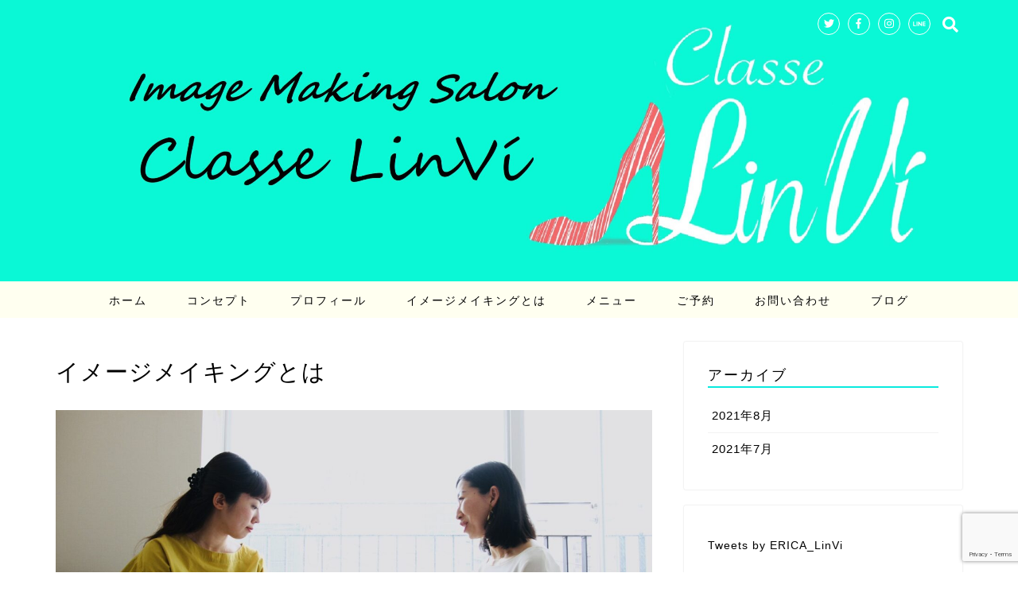

--- FILE ---
content_type: text/html; charset=utf-8
request_url: https://www.google.com/recaptcha/api2/anchor?ar=1&k=6Le4Ao0aAAAAAODvr-M872vZtkRBete96AHaBxts&co=aHR0cHM6Ly9jbGFzc2UtbGludmkuY29tOjQ0Mw..&hl=en&v=N67nZn4AqZkNcbeMu4prBgzg&size=invisible&anchor-ms=20000&execute-ms=30000&cb=7nzjzpranwo0
body_size: 48711
content:
<!DOCTYPE HTML><html dir="ltr" lang="en"><head><meta http-equiv="Content-Type" content="text/html; charset=UTF-8">
<meta http-equiv="X-UA-Compatible" content="IE=edge">
<title>reCAPTCHA</title>
<style type="text/css">
/* cyrillic-ext */
@font-face {
  font-family: 'Roboto';
  font-style: normal;
  font-weight: 400;
  font-stretch: 100%;
  src: url(//fonts.gstatic.com/s/roboto/v48/KFO7CnqEu92Fr1ME7kSn66aGLdTylUAMa3GUBHMdazTgWw.woff2) format('woff2');
  unicode-range: U+0460-052F, U+1C80-1C8A, U+20B4, U+2DE0-2DFF, U+A640-A69F, U+FE2E-FE2F;
}
/* cyrillic */
@font-face {
  font-family: 'Roboto';
  font-style: normal;
  font-weight: 400;
  font-stretch: 100%;
  src: url(//fonts.gstatic.com/s/roboto/v48/KFO7CnqEu92Fr1ME7kSn66aGLdTylUAMa3iUBHMdazTgWw.woff2) format('woff2');
  unicode-range: U+0301, U+0400-045F, U+0490-0491, U+04B0-04B1, U+2116;
}
/* greek-ext */
@font-face {
  font-family: 'Roboto';
  font-style: normal;
  font-weight: 400;
  font-stretch: 100%;
  src: url(//fonts.gstatic.com/s/roboto/v48/KFO7CnqEu92Fr1ME7kSn66aGLdTylUAMa3CUBHMdazTgWw.woff2) format('woff2');
  unicode-range: U+1F00-1FFF;
}
/* greek */
@font-face {
  font-family: 'Roboto';
  font-style: normal;
  font-weight: 400;
  font-stretch: 100%;
  src: url(//fonts.gstatic.com/s/roboto/v48/KFO7CnqEu92Fr1ME7kSn66aGLdTylUAMa3-UBHMdazTgWw.woff2) format('woff2');
  unicode-range: U+0370-0377, U+037A-037F, U+0384-038A, U+038C, U+038E-03A1, U+03A3-03FF;
}
/* math */
@font-face {
  font-family: 'Roboto';
  font-style: normal;
  font-weight: 400;
  font-stretch: 100%;
  src: url(//fonts.gstatic.com/s/roboto/v48/KFO7CnqEu92Fr1ME7kSn66aGLdTylUAMawCUBHMdazTgWw.woff2) format('woff2');
  unicode-range: U+0302-0303, U+0305, U+0307-0308, U+0310, U+0312, U+0315, U+031A, U+0326-0327, U+032C, U+032F-0330, U+0332-0333, U+0338, U+033A, U+0346, U+034D, U+0391-03A1, U+03A3-03A9, U+03B1-03C9, U+03D1, U+03D5-03D6, U+03F0-03F1, U+03F4-03F5, U+2016-2017, U+2034-2038, U+203C, U+2040, U+2043, U+2047, U+2050, U+2057, U+205F, U+2070-2071, U+2074-208E, U+2090-209C, U+20D0-20DC, U+20E1, U+20E5-20EF, U+2100-2112, U+2114-2115, U+2117-2121, U+2123-214F, U+2190, U+2192, U+2194-21AE, U+21B0-21E5, U+21F1-21F2, U+21F4-2211, U+2213-2214, U+2216-22FF, U+2308-230B, U+2310, U+2319, U+231C-2321, U+2336-237A, U+237C, U+2395, U+239B-23B7, U+23D0, U+23DC-23E1, U+2474-2475, U+25AF, U+25B3, U+25B7, U+25BD, U+25C1, U+25CA, U+25CC, U+25FB, U+266D-266F, U+27C0-27FF, U+2900-2AFF, U+2B0E-2B11, U+2B30-2B4C, U+2BFE, U+3030, U+FF5B, U+FF5D, U+1D400-1D7FF, U+1EE00-1EEFF;
}
/* symbols */
@font-face {
  font-family: 'Roboto';
  font-style: normal;
  font-weight: 400;
  font-stretch: 100%;
  src: url(//fonts.gstatic.com/s/roboto/v48/KFO7CnqEu92Fr1ME7kSn66aGLdTylUAMaxKUBHMdazTgWw.woff2) format('woff2');
  unicode-range: U+0001-000C, U+000E-001F, U+007F-009F, U+20DD-20E0, U+20E2-20E4, U+2150-218F, U+2190, U+2192, U+2194-2199, U+21AF, U+21E6-21F0, U+21F3, U+2218-2219, U+2299, U+22C4-22C6, U+2300-243F, U+2440-244A, U+2460-24FF, U+25A0-27BF, U+2800-28FF, U+2921-2922, U+2981, U+29BF, U+29EB, U+2B00-2BFF, U+4DC0-4DFF, U+FFF9-FFFB, U+10140-1018E, U+10190-1019C, U+101A0, U+101D0-101FD, U+102E0-102FB, U+10E60-10E7E, U+1D2C0-1D2D3, U+1D2E0-1D37F, U+1F000-1F0FF, U+1F100-1F1AD, U+1F1E6-1F1FF, U+1F30D-1F30F, U+1F315, U+1F31C, U+1F31E, U+1F320-1F32C, U+1F336, U+1F378, U+1F37D, U+1F382, U+1F393-1F39F, U+1F3A7-1F3A8, U+1F3AC-1F3AF, U+1F3C2, U+1F3C4-1F3C6, U+1F3CA-1F3CE, U+1F3D4-1F3E0, U+1F3ED, U+1F3F1-1F3F3, U+1F3F5-1F3F7, U+1F408, U+1F415, U+1F41F, U+1F426, U+1F43F, U+1F441-1F442, U+1F444, U+1F446-1F449, U+1F44C-1F44E, U+1F453, U+1F46A, U+1F47D, U+1F4A3, U+1F4B0, U+1F4B3, U+1F4B9, U+1F4BB, U+1F4BF, U+1F4C8-1F4CB, U+1F4D6, U+1F4DA, U+1F4DF, U+1F4E3-1F4E6, U+1F4EA-1F4ED, U+1F4F7, U+1F4F9-1F4FB, U+1F4FD-1F4FE, U+1F503, U+1F507-1F50B, U+1F50D, U+1F512-1F513, U+1F53E-1F54A, U+1F54F-1F5FA, U+1F610, U+1F650-1F67F, U+1F687, U+1F68D, U+1F691, U+1F694, U+1F698, U+1F6AD, U+1F6B2, U+1F6B9-1F6BA, U+1F6BC, U+1F6C6-1F6CF, U+1F6D3-1F6D7, U+1F6E0-1F6EA, U+1F6F0-1F6F3, U+1F6F7-1F6FC, U+1F700-1F7FF, U+1F800-1F80B, U+1F810-1F847, U+1F850-1F859, U+1F860-1F887, U+1F890-1F8AD, U+1F8B0-1F8BB, U+1F8C0-1F8C1, U+1F900-1F90B, U+1F93B, U+1F946, U+1F984, U+1F996, U+1F9E9, U+1FA00-1FA6F, U+1FA70-1FA7C, U+1FA80-1FA89, U+1FA8F-1FAC6, U+1FACE-1FADC, U+1FADF-1FAE9, U+1FAF0-1FAF8, U+1FB00-1FBFF;
}
/* vietnamese */
@font-face {
  font-family: 'Roboto';
  font-style: normal;
  font-weight: 400;
  font-stretch: 100%;
  src: url(//fonts.gstatic.com/s/roboto/v48/KFO7CnqEu92Fr1ME7kSn66aGLdTylUAMa3OUBHMdazTgWw.woff2) format('woff2');
  unicode-range: U+0102-0103, U+0110-0111, U+0128-0129, U+0168-0169, U+01A0-01A1, U+01AF-01B0, U+0300-0301, U+0303-0304, U+0308-0309, U+0323, U+0329, U+1EA0-1EF9, U+20AB;
}
/* latin-ext */
@font-face {
  font-family: 'Roboto';
  font-style: normal;
  font-weight: 400;
  font-stretch: 100%;
  src: url(//fonts.gstatic.com/s/roboto/v48/KFO7CnqEu92Fr1ME7kSn66aGLdTylUAMa3KUBHMdazTgWw.woff2) format('woff2');
  unicode-range: U+0100-02BA, U+02BD-02C5, U+02C7-02CC, U+02CE-02D7, U+02DD-02FF, U+0304, U+0308, U+0329, U+1D00-1DBF, U+1E00-1E9F, U+1EF2-1EFF, U+2020, U+20A0-20AB, U+20AD-20C0, U+2113, U+2C60-2C7F, U+A720-A7FF;
}
/* latin */
@font-face {
  font-family: 'Roboto';
  font-style: normal;
  font-weight: 400;
  font-stretch: 100%;
  src: url(//fonts.gstatic.com/s/roboto/v48/KFO7CnqEu92Fr1ME7kSn66aGLdTylUAMa3yUBHMdazQ.woff2) format('woff2');
  unicode-range: U+0000-00FF, U+0131, U+0152-0153, U+02BB-02BC, U+02C6, U+02DA, U+02DC, U+0304, U+0308, U+0329, U+2000-206F, U+20AC, U+2122, U+2191, U+2193, U+2212, U+2215, U+FEFF, U+FFFD;
}
/* cyrillic-ext */
@font-face {
  font-family: 'Roboto';
  font-style: normal;
  font-weight: 500;
  font-stretch: 100%;
  src: url(//fonts.gstatic.com/s/roboto/v48/KFO7CnqEu92Fr1ME7kSn66aGLdTylUAMa3GUBHMdazTgWw.woff2) format('woff2');
  unicode-range: U+0460-052F, U+1C80-1C8A, U+20B4, U+2DE0-2DFF, U+A640-A69F, U+FE2E-FE2F;
}
/* cyrillic */
@font-face {
  font-family: 'Roboto';
  font-style: normal;
  font-weight: 500;
  font-stretch: 100%;
  src: url(//fonts.gstatic.com/s/roboto/v48/KFO7CnqEu92Fr1ME7kSn66aGLdTylUAMa3iUBHMdazTgWw.woff2) format('woff2');
  unicode-range: U+0301, U+0400-045F, U+0490-0491, U+04B0-04B1, U+2116;
}
/* greek-ext */
@font-face {
  font-family: 'Roboto';
  font-style: normal;
  font-weight: 500;
  font-stretch: 100%;
  src: url(//fonts.gstatic.com/s/roboto/v48/KFO7CnqEu92Fr1ME7kSn66aGLdTylUAMa3CUBHMdazTgWw.woff2) format('woff2');
  unicode-range: U+1F00-1FFF;
}
/* greek */
@font-face {
  font-family: 'Roboto';
  font-style: normal;
  font-weight: 500;
  font-stretch: 100%;
  src: url(//fonts.gstatic.com/s/roboto/v48/KFO7CnqEu92Fr1ME7kSn66aGLdTylUAMa3-UBHMdazTgWw.woff2) format('woff2');
  unicode-range: U+0370-0377, U+037A-037F, U+0384-038A, U+038C, U+038E-03A1, U+03A3-03FF;
}
/* math */
@font-face {
  font-family: 'Roboto';
  font-style: normal;
  font-weight: 500;
  font-stretch: 100%;
  src: url(//fonts.gstatic.com/s/roboto/v48/KFO7CnqEu92Fr1ME7kSn66aGLdTylUAMawCUBHMdazTgWw.woff2) format('woff2');
  unicode-range: U+0302-0303, U+0305, U+0307-0308, U+0310, U+0312, U+0315, U+031A, U+0326-0327, U+032C, U+032F-0330, U+0332-0333, U+0338, U+033A, U+0346, U+034D, U+0391-03A1, U+03A3-03A9, U+03B1-03C9, U+03D1, U+03D5-03D6, U+03F0-03F1, U+03F4-03F5, U+2016-2017, U+2034-2038, U+203C, U+2040, U+2043, U+2047, U+2050, U+2057, U+205F, U+2070-2071, U+2074-208E, U+2090-209C, U+20D0-20DC, U+20E1, U+20E5-20EF, U+2100-2112, U+2114-2115, U+2117-2121, U+2123-214F, U+2190, U+2192, U+2194-21AE, U+21B0-21E5, U+21F1-21F2, U+21F4-2211, U+2213-2214, U+2216-22FF, U+2308-230B, U+2310, U+2319, U+231C-2321, U+2336-237A, U+237C, U+2395, U+239B-23B7, U+23D0, U+23DC-23E1, U+2474-2475, U+25AF, U+25B3, U+25B7, U+25BD, U+25C1, U+25CA, U+25CC, U+25FB, U+266D-266F, U+27C0-27FF, U+2900-2AFF, U+2B0E-2B11, U+2B30-2B4C, U+2BFE, U+3030, U+FF5B, U+FF5D, U+1D400-1D7FF, U+1EE00-1EEFF;
}
/* symbols */
@font-face {
  font-family: 'Roboto';
  font-style: normal;
  font-weight: 500;
  font-stretch: 100%;
  src: url(//fonts.gstatic.com/s/roboto/v48/KFO7CnqEu92Fr1ME7kSn66aGLdTylUAMaxKUBHMdazTgWw.woff2) format('woff2');
  unicode-range: U+0001-000C, U+000E-001F, U+007F-009F, U+20DD-20E0, U+20E2-20E4, U+2150-218F, U+2190, U+2192, U+2194-2199, U+21AF, U+21E6-21F0, U+21F3, U+2218-2219, U+2299, U+22C4-22C6, U+2300-243F, U+2440-244A, U+2460-24FF, U+25A0-27BF, U+2800-28FF, U+2921-2922, U+2981, U+29BF, U+29EB, U+2B00-2BFF, U+4DC0-4DFF, U+FFF9-FFFB, U+10140-1018E, U+10190-1019C, U+101A0, U+101D0-101FD, U+102E0-102FB, U+10E60-10E7E, U+1D2C0-1D2D3, U+1D2E0-1D37F, U+1F000-1F0FF, U+1F100-1F1AD, U+1F1E6-1F1FF, U+1F30D-1F30F, U+1F315, U+1F31C, U+1F31E, U+1F320-1F32C, U+1F336, U+1F378, U+1F37D, U+1F382, U+1F393-1F39F, U+1F3A7-1F3A8, U+1F3AC-1F3AF, U+1F3C2, U+1F3C4-1F3C6, U+1F3CA-1F3CE, U+1F3D4-1F3E0, U+1F3ED, U+1F3F1-1F3F3, U+1F3F5-1F3F7, U+1F408, U+1F415, U+1F41F, U+1F426, U+1F43F, U+1F441-1F442, U+1F444, U+1F446-1F449, U+1F44C-1F44E, U+1F453, U+1F46A, U+1F47D, U+1F4A3, U+1F4B0, U+1F4B3, U+1F4B9, U+1F4BB, U+1F4BF, U+1F4C8-1F4CB, U+1F4D6, U+1F4DA, U+1F4DF, U+1F4E3-1F4E6, U+1F4EA-1F4ED, U+1F4F7, U+1F4F9-1F4FB, U+1F4FD-1F4FE, U+1F503, U+1F507-1F50B, U+1F50D, U+1F512-1F513, U+1F53E-1F54A, U+1F54F-1F5FA, U+1F610, U+1F650-1F67F, U+1F687, U+1F68D, U+1F691, U+1F694, U+1F698, U+1F6AD, U+1F6B2, U+1F6B9-1F6BA, U+1F6BC, U+1F6C6-1F6CF, U+1F6D3-1F6D7, U+1F6E0-1F6EA, U+1F6F0-1F6F3, U+1F6F7-1F6FC, U+1F700-1F7FF, U+1F800-1F80B, U+1F810-1F847, U+1F850-1F859, U+1F860-1F887, U+1F890-1F8AD, U+1F8B0-1F8BB, U+1F8C0-1F8C1, U+1F900-1F90B, U+1F93B, U+1F946, U+1F984, U+1F996, U+1F9E9, U+1FA00-1FA6F, U+1FA70-1FA7C, U+1FA80-1FA89, U+1FA8F-1FAC6, U+1FACE-1FADC, U+1FADF-1FAE9, U+1FAF0-1FAF8, U+1FB00-1FBFF;
}
/* vietnamese */
@font-face {
  font-family: 'Roboto';
  font-style: normal;
  font-weight: 500;
  font-stretch: 100%;
  src: url(//fonts.gstatic.com/s/roboto/v48/KFO7CnqEu92Fr1ME7kSn66aGLdTylUAMa3OUBHMdazTgWw.woff2) format('woff2');
  unicode-range: U+0102-0103, U+0110-0111, U+0128-0129, U+0168-0169, U+01A0-01A1, U+01AF-01B0, U+0300-0301, U+0303-0304, U+0308-0309, U+0323, U+0329, U+1EA0-1EF9, U+20AB;
}
/* latin-ext */
@font-face {
  font-family: 'Roboto';
  font-style: normal;
  font-weight: 500;
  font-stretch: 100%;
  src: url(//fonts.gstatic.com/s/roboto/v48/KFO7CnqEu92Fr1ME7kSn66aGLdTylUAMa3KUBHMdazTgWw.woff2) format('woff2');
  unicode-range: U+0100-02BA, U+02BD-02C5, U+02C7-02CC, U+02CE-02D7, U+02DD-02FF, U+0304, U+0308, U+0329, U+1D00-1DBF, U+1E00-1E9F, U+1EF2-1EFF, U+2020, U+20A0-20AB, U+20AD-20C0, U+2113, U+2C60-2C7F, U+A720-A7FF;
}
/* latin */
@font-face {
  font-family: 'Roboto';
  font-style: normal;
  font-weight: 500;
  font-stretch: 100%;
  src: url(//fonts.gstatic.com/s/roboto/v48/KFO7CnqEu92Fr1ME7kSn66aGLdTylUAMa3yUBHMdazQ.woff2) format('woff2');
  unicode-range: U+0000-00FF, U+0131, U+0152-0153, U+02BB-02BC, U+02C6, U+02DA, U+02DC, U+0304, U+0308, U+0329, U+2000-206F, U+20AC, U+2122, U+2191, U+2193, U+2212, U+2215, U+FEFF, U+FFFD;
}
/* cyrillic-ext */
@font-face {
  font-family: 'Roboto';
  font-style: normal;
  font-weight: 900;
  font-stretch: 100%;
  src: url(//fonts.gstatic.com/s/roboto/v48/KFO7CnqEu92Fr1ME7kSn66aGLdTylUAMa3GUBHMdazTgWw.woff2) format('woff2');
  unicode-range: U+0460-052F, U+1C80-1C8A, U+20B4, U+2DE0-2DFF, U+A640-A69F, U+FE2E-FE2F;
}
/* cyrillic */
@font-face {
  font-family: 'Roboto';
  font-style: normal;
  font-weight: 900;
  font-stretch: 100%;
  src: url(//fonts.gstatic.com/s/roboto/v48/KFO7CnqEu92Fr1ME7kSn66aGLdTylUAMa3iUBHMdazTgWw.woff2) format('woff2');
  unicode-range: U+0301, U+0400-045F, U+0490-0491, U+04B0-04B1, U+2116;
}
/* greek-ext */
@font-face {
  font-family: 'Roboto';
  font-style: normal;
  font-weight: 900;
  font-stretch: 100%;
  src: url(//fonts.gstatic.com/s/roboto/v48/KFO7CnqEu92Fr1ME7kSn66aGLdTylUAMa3CUBHMdazTgWw.woff2) format('woff2');
  unicode-range: U+1F00-1FFF;
}
/* greek */
@font-face {
  font-family: 'Roboto';
  font-style: normal;
  font-weight: 900;
  font-stretch: 100%;
  src: url(//fonts.gstatic.com/s/roboto/v48/KFO7CnqEu92Fr1ME7kSn66aGLdTylUAMa3-UBHMdazTgWw.woff2) format('woff2');
  unicode-range: U+0370-0377, U+037A-037F, U+0384-038A, U+038C, U+038E-03A1, U+03A3-03FF;
}
/* math */
@font-face {
  font-family: 'Roboto';
  font-style: normal;
  font-weight: 900;
  font-stretch: 100%;
  src: url(//fonts.gstatic.com/s/roboto/v48/KFO7CnqEu92Fr1ME7kSn66aGLdTylUAMawCUBHMdazTgWw.woff2) format('woff2');
  unicode-range: U+0302-0303, U+0305, U+0307-0308, U+0310, U+0312, U+0315, U+031A, U+0326-0327, U+032C, U+032F-0330, U+0332-0333, U+0338, U+033A, U+0346, U+034D, U+0391-03A1, U+03A3-03A9, U+03B1-03C9, U+03D1, U+03D5-03D6, U+03F0-03F1, U+03F4-03F5, U+2016-2017, U+2034-2038, U+203C, U+2040, U+2043, U+2047, U+2050, U+2057, U+205F, U+2070-2071, U+2074-208E, U+2090-209C, U+20D0-20DC, U+20E1, U+20E5-20EF, U+2100-2112, U+2114-2115, U+2117-2121, U+2123-214F, U+2190, U+2192, U+2194-21AE, U+21B0-21E5, U+21F1-21F2, U+21F4-2211, U+2213-2214, U+2216-22FF, U+2308-230B, U+2310, U+2319, U+231C-2321, U+2336-237A, U+237C, U+2395, U+239B-23B7, U+23D0, U+23DC-23E1, U+2474-2475, U+25AF, U+25B3, U+25B7, U+25BD, U+25C1, U+25CA, U+25CC, U+25FB, U+266D-266F, U+27C0-27FF, U+2900-2AFF, U+2B0E-2B11, U+2B30-2B4C, U+2BFE, U+3030, U+FF5B, U+FF5D, U+1D400-1D7FF, U+1EE00-1EEFF;
}
/* symbols */
@font-face {
  font-family: 'Roboto';
  font-style: normal;
  font-weight: 900;
  font-stretch: 100%;
  src: url(//fonts.gstatic.com/s/roboto/v48/KFO7CnqEu92Fr1ME7kSn66aGLdTylUAMaxKUBHMdazTgWw.woff2) format('woff2');
  unicode-range: U+0001-000C, U+000E-001F, U+007F-009F, U+20DD-20E0, U+20E2-20E4, U+2150-218F, U+2190, U+2192, U+2194-2199, U+21AF, U+21E6-21F0, U+21F3, U+2218-2219, U+2299, U+22C4-22C6, U+2300-243F, U+2440-244A, U+2460-24FF, U+25A0-27BF, U+2800-28FF, U+2921-2922, U+2981, U+29BF, U+29EB, U+2B00-2BFF, U+4DC0-4DFF, U+FFF9-FFFB, U+10140-1018E, U+10190-1019C, U+101A0, U+101D0-101FD, U+102E0-102FB, U+10E60-10E7E, U+1D2C0-1D2D3, U+1D2E0-1D37F, U+1F000-1F0FF, U+1F100-1F1AD, U+1F1E6-1F1FF, U+1F30D-1F30F, U+1F315, U+1F31C, U+1F31E, U+1F320-1F32C, U+1F336, U+1F378, U+1F37D, U+1F382, U+1F393-1F39F, U+1F3A7-1F3A8, U+1F3AC-1F3AF, U+1F3C2, U+1F3C4-1F3C6, U+1F3CA-1F3CE, U+1F3D4-1F3E0, U+1F3ED, U+1F3F1-1F3F3, U+1F3F5-1F3F7, U+1F408, U+1F415, U+1F41F, U+1F426, U+1F43F, U+1F441-1F442, U+1F444, U+1F446-1F449, U+1F44C-1F44E, U+1F453, U+1F46A, U+1F47D, U+1F4A3, U+1F4B0, U+1F4B3, U+1F4B9, U+1F4BB, U+1F4BF, U+1F4C8-1F4CB, U+1F4D6, U+1F4DA, U+1F4DF, U+1F4E3-1F4E6, U+1F4EA-1F4ED, U+1F4F7, U+1F4F9-1F4FB, U+1F4FD-1F4FE, U+1F503, U+1F507-1F50B, U+1F50D, U+1F512-1F513, U+1F53E-1F54A, U+1F54F-1F5FA, U+1F610, U+1F650-1F67F, U+1F687, U+1F68D, U+1F691, U+1F694, U+1F698, U+1F6AD, U+1F6B2, U+1F6B9-1F6BA, U+1F6BC, U+1F6C6-1F6CF, U+1F6D3-1F6D7, U+1F6E0-1F6EA, U+1F6F0-1F6F3, U+1F6F7-1F6FC, U+1F700-1F7FF, U+1F800-1F80B, U+1F810-1F847, U+1F850-1F859, U+1F860-1F887, U+1F890-1F8AD, U+1F8B0-1F8BB, U+1F8C0-1F8C1, U+1F900-1F90B, U+1F93B, U+1F946, U+1F984, U+1F996, U+1F9E9, U+1FA00-1FA6F, U+1FA70-1FA7C, U+1FA80-1FA89, U+1FA8F-1FAC6, U+1FACE-1FADC, U+1FADF-1FAE9, U+1FAF0-1FAF8, U+1FB00-1FBFF;
}
/* vietnamese */
@font-face {
  font-family: 'Roboto';
  font-style: normal;
  font-weight: 900;
  font-stretch: 100%;
  src: url(//fonts.gstatic.com/s/roboto/v48/KFO7CnqEu92Fr1ME7kSn66aGLdTylUAMa3OUBHMdazTgWw.woff2) format('woff2');
  unicode-range: U+0102-0103, U+0110-0111, U+0128-0129, U+0168-0169, U+01A0-01A1, U+01AF-01B0, U+0300-0301, U+0303-0304, U+0308-0309, U+0323, U+0329, U+1EA0-1EF9, U+20AB;
}
/* latin-ext */
@font-face {
  font-family: 'Roboto';
  font-style: normal;
  font-weight: 900;
  font-stretch: 100%;
  src: url(//fonts.gstatic.com/s/roboto/v48/KFO7CnqEu92Fr1ME7kSn66aGLdTylUAMa3KUBHMdazTgWw.woff2) format('woff2');
  unicode-range: U+0100-02BA, U+02BD-02C5, U+02C7-02CC, U+02CE-02D7, U+02DD-02FF, U+0304, U+0308, U+0329, U+1D00-1DBF, U+1E00-1E9F, U+1EF2-1EFF, U+2020, U+20A0-20AB, U+20AD-20C0, U+2113, U+2C60-2C7F, U+A720-A7FF;
}
/* latin */
@font-face {
  font-family: 'Roboto';
  font-style: normal;
  font-weight: 900;
  font-stretch: 100%;
  src: url(//fonts.gstatic.com/s/roboto/v48/KFO7CnqEu92Fr1ME7kSn66aGLdTylUAMa3yUBHMdazQ.woff2) format('woff2');
  unicode-range: U+0000-00FF, U+0131, U+0152-0153, U+02BB-02BC, U+02C6, U+02DA, U+02DC, U+0304, U+0308, U+0329, U+2000-206F, U+20AC, U+2122, U+2191, U+2193, U+2212, U+2215, U+FEFF, U+FFFD;
}

</style>
<link rel="stylesheet" type="text/css" href="https://www.gstatic.com/recaptcha/releases/N67nZn4AqZkNcbeMu4prBgzg/styles__ltr.css">
<script nonce="BFuB69tcCJhuBE4Qn5Dy3Q" type="text/javascript">window['__recaptcha_api'] = 'https://www.google.com/recaptcha/api2/';</script>
<script type="text/javascript" src="https://www.gstatic.com/recaptcha/releases/N67nZn4AqZkNcbeMu4prBgzg/recaptcha__en.js" nonce="BFuB69tcCJhuBE4Qn5Dy3Q">
      
    </script></head>
<body><div id="rc-anchor-alert" class="rc-anchor-alert"></div>
<input type="hidden" id="recaptcha-token" value="[base64]">
<script type="text/javascript" nonce="BFuB69tcCJhuBE4Qn5Dy3Q">
      recaptcha.anchor.Main.init("[\x22ainput\x22,[\x22bgdata\x22,\x22\x22,\[base64]/[base64]/[base64]/ZyhXLGgpOnEoW04sMjEsbF0sVywwKSxoKSxmYWxzZSxmYWxzZSl9Y2F0Y2goayl7RygzNTgsVyk/[base64]/[base64]/[base64]/[base64]/[base64]/[base64]/[base64]/bmV3IEJbT10oRFswXSk6dz09Mj9uZXcgQltPXShEWzBdLERbMV0pOnc9PTM/bmV3IEJbT10oRFswXSxEWzFdLERbMl0pOnc9PTQ/[base64]/[base64]/[base64]/[base64]/[base64]\\u003d\x22,\[base64]\\u003d\x22,\[base64]/DmcK0w5g/DzXDmcOvQ2tNN8KowrfCsMK3w4rDp8OswpXDscO4w4HChV5Ib8Kpwpk+UTwFw4fDpB7DrcORw63DosOrRcOgwrzCvMKewoHCjQ5rwrk3f8O1wpNmwqJ8w4jDrMOxJ2HCkVrClxBIwpQpO8ORwpvDhMKEY8Orw7DCusKAw75zADXDgMKEwr/CqMOdbmHDuFNUwpjDviMow6/Cln/ChmNHcH1tQMOeAHN6VHXDiX7Cv8OdwoTClcOWB0/Ci0HCtBMiXyXCjMOMw7lRw7tBwr54wpRqYCvCmmbDnsOhY8ONKcKNeyApwrvCmmkHw7nCumrCrsOzdcO4bT/CtMOBwr7DncKmw4oBw7TCpsOSwrHCjEh/wrh+HWrDg8Kdw5rCr8KQRiMYNxw2wqkpXcKNwpNMB8OpwqrDocODwrzDmMKjw6FJw67DtsOyw7RxwrtSwp7CkwA0R8K/[base64]/[base64]/Dk8KYwozDu8Ovw4jDt8OTQsOJw4DCjMKIFcOpw4fDhsKowoDDhUQ8KMOAwqHDkcOywpkEFxBeRcO5w7jDvkFcw6t5w5HDmGhAwonDgXzCqMKOw5HDqsOrw4zCvcK4e8OgDcKPBsOHw5BrwrtWw6lcwqrCn8O3w5gtQsK0H0fCkBLCqy3DgsKrwq/[base64]/ChjIHEcOtIWTDqMK/IVbDuWlNVXfDmAPDtV3DvsK1wqJ5wpZ9bSvDmj0GwofCk8KYw6ZzQ8K0eAvCpjPDmsKjw5IfdsOvw49xWMOOwp7CvMKsw6jDk8Kywp53w7MoWcO0wpgPwqDCrjNHGsOkw5jClCQnw63ChsOePTRFw7xjwoPCvsKpwrc8GsKowrg6wp/DssKUIMKZBMOXw7IlHwXCpcOzwox/DRrCnG3CoyRNw4LCpBNow5HCq8OsLcOYFTwDwoLDmMKtOHnDpsKgODnDlkjDoBLDiSMufMKPPMKRWMO5w6t/[base64]/[base64]/CoMKxFgbCigM/[base64]/CisObUgDCoSzDl1woOMOcwo/DnMO1w6BDw54Rw7w0ccO9VsKWZcKLwqMKJ8K5wrYREQfCu8KbSMK5wrLCkcOgEcKPBAHChFxGw6pGSyPCrnc/KcKCwr3CvFDDih0hNsOnfDvCsCrCg8K3W8O6woTChWAnJsOBAMKLwpoiwojDvHzDhxoiw5bDocKYfsO2BMKrw7RUw4AOWsO7HyQGw784SjTDhsKowq8NEcKuw4zDgXkacMO4wrjDpsO9w5bDr34/bsKxJ8KHwoM8ElI/w4Mbw77DpMKkwq5ICj3DniXDpsK9wpBzwrhhwo/[base64]/w7hZw6IRWQPCtMKbwpctRmfDuxXDlFkkPMKuw7XDsyxtw4HCpsO1PF8Xw4TChMO7U0jCg28Kw6FvdMKOesK4w4/Dmn3DtsKkwqLCv8Kvwr8vaMKVwrvDqycUw5/CkMORZDDDgA4bI3/CikLDucOqw41GFz/DhmDDvsO5wqA4wqHCj17Dszpewo3CqAfDhsKRRHB7AEXDh2TDgMO4wrHDsMK1S2nDtnzDhMO/FsOmw5vCrA1pw4wdJcKtTglxesOBw5g4wo3DkGFZWMKYDg8Lw4rDsMK/w5vDusKkwoLCuMO0w7ArTcK7woxywrfCnsKIH0cuw5DDnMKGwqLCpcK9XsKaw6oXMV9nw4NJwolRIUkjw4kMOsKnwqonIRvCoSF/WHnChMKBw7nDgMOswp5CAELCti3DrGDDv8KZBHLCu0TCncO5w4xAwq/[base64]/CpsOVAsKRW1MKBjXDocK3WmBIR3w/JsKWcnfDvsOqd8KPEsOAw6PDm8O+LGHCjmhmwqzDl8O1wq7DkMOqQVfCqgLDr8OJw4YEQzTCkcOWw5bCiMKCJMKqw7w7MlzCumBpKTTDicKTTizCvUPDsFQHwrN/fGTCrkwIwofDrVY3woLCpsOXw6LCqD/DmMK0w6lKwqzDlMOhw68uw41Nw4zDiRXCnMOiYUsQCcKnEhJGEMO/wrfCqcOww4vCq8K1w4XCv8KBX1bDucOGwrrCocOxPn0cw5h5Ey1eOsOkIcOBScKpw6p9w5NeMQslw6rDnkh3wogiw4/Cvhw1wqjCnsOnwoXCmzlLUnhnfg7Cs8ONSCIywptaccOvw4JLcMOwNMKGw4zCoDnDs8OxwrvDsiBSwoTDoTTCqcK7eMKjw5jCigw6wp9iBsOmw7pKGRTCvEVbXsKSwpbDtcOxw6PCph9Rwoc8KwvCuSzCqy7DusO6ZSMdw6bDlMK+w4PDtcKYwp/Ci8O6XE/CusKUwoLCqFYXw6bCk3/[base64]/CtMKjaVZwDRrDr8Ocw7TDjgwkTcK5wqfCjxENKUvCtBbDkygOwrlSBsOFw7zCrsKTNgEJw73CrDvDkQZ6wpA6w4/CtGQ1bxkdw6DCp8K2M8OcPTrCiHTDtcKnwpnCqj1uYcKFQy7DogXCvcOzwolsaCzCtMOdQxYaRSTDgcOCw4ZLw6rDicO/w4TDrsOqwr/[base64]/Chjgdw6zCmsOIHQfDkxHDpMKGw4PCgF3DuFcaCsOJHH7CkCPCnsO2w4oPfMKHdwIORsK+w57Cry3DvMOCGcObw6vDgMK8woshfiLCrl/CoS8fw6NdwoDDpcKIw5jCkMKSw7jDpz5wbsKoW3c1YmrDgWEAwrnDq0zComLCu8O7w65Ow6AFLsK+UcOEXMKOw5xLZknDtMKEw4VTRsOUfzDCgsK4w6DDmMOEUzfDowMoVsKJw5/CpFzCp0nCpDXCmsKCN8O7w5p5PMO+RwADK8OSw7vDr8K1wqFpTCLCh8OHw5vChk3DqTbDpUI+EcOEbsObwqbCtMOmwprDrjHDmMK+RMOgLGvDpMOLwpdYHHvDsE/CtcOObBorw4h5w6IKwpFww67DpsOHZsOMwrDDp8O3W0lrwrInw7oTcsOVAXo7wpFQwpjCnsOOfCNHL8ODw6zCusOGwqrCizUnBsO0BMKAWhoJcGDCoQkywq7Ct8O9wrPDn8OBw4DDncOpwr0xwqjCsRwGwrt/DDoZGsKDw4/Ch3/[base64]/DncOzBDAXwpHDi0rDi8KMw6h7w7Q+C8KpFsKRQsKbOSHCjWvCkMO0ZHhAw6huw7lJwprDoXc8XhJuGsO1w7Idey/[base64]/[base64]/DssKvw7vCi8KMLsO0wrM3Ri0PTgjCrgjDgcO8N8KMLD/CjEJ/SsKrwqpYw5N7wprCnsOowqrCgMKAMMOrbgvCp8O9wpbCpwVGwo4qDMKDw7ZTUsOVNEvDqHrCrzcZIcKQW1LDhMK4wpPCoRXCpnnClcO0azJfwqrCsX/CoFbCimNwMMKlG8OvI3jCpMKkwrTCuMO5XQTCuTYRQcKSSMO4wopawq/CuMOmKcOgw7PCjw3CryPDikkWdsKOaC8kw7vCswxuYcOEwr/Cl1rDniMOwoNpwqczJWTChGjDn2/DjgjCiFzDrhjDrsO9w5Ejwrd/woXChE1bw75qwr/CrSbCrsKCw5HDm8OfVsOzwqBDDx5zwq3Cp8OYw5oHw4HCs8KIFCDDiybDlmXChMOWQsOFw4VLw7dFwr12w4Uew4sIw4vDlMKscMO8wpjDgsKjFMOuSMKhEsK9CsO8w63CpHMRw5AVwp0jwqLDn3vDunDCtyHDrlLDtQXCrx8ARmIBwqzCrQzDrcKADzQ/NQ3DtcKuSSLDpR7DgRHCvcOIw6bDn8K5FU7DjT8qwpE8w5ALwo5Gwr5Xb8KkIGF8JHzCpcKMw6lUw4QCJcOSwoxhw5/[base64]/CvcO/w5AJw5/[base64]/[base64]/CicO4w4/[base64]/DiHhcJsO1wrRmw5nDm0vDmGM8wqDDjcOHw5bCmMKew5RcBn9aT1nCgQlWSMOnfFnDh8OZQzhxacOvwqIYJwsVW8OSw6zDmjbDssK2SMOwUMO1YcKkw4Befz84exQxMC5SwqfDlWkGIANyw4lAw5Yrw4DDthlddWcTNU/DhMKkw6R8Dh0wFcKRwqXCuxrCrcOmEW3DpWIGEDdawo/CjA8Qwq0EaW/ChMO4wpnCoDLCugbDgQkow6rDoMK1w7ETw5BUSGTCo8KNw7PDsMOiacKWBsO9wq5Xw446USPDlcODwrHCtDEyWVTCqMOqecO0w7sRwo/CukkDMMOsIcOzTGvChFAgCHnDun/DisORwrtEQcKdWsKpw4FHFcKkAsO5w63CnV/CjsK3w4gpY8KvZQsyYMOJw6HCuMO9w7bCmFNww4pEwo/[base64]/DsMOjZsOcwrFJw4RWJ13CrMOuHR1sKDTDiVTDtsKnw4/ChsKnw4LCkMOqTMK1wobDoxbDoVLDh0gQwprCssK6XsKoUsOMP0lewqZzwqB5fRXDoUpGwp3ChnTDhH54w4XDs1jDtgVqwrvDriZcw4hVwq3Cvz7CrCoow7fCln0zNVZsWFzDhmIjPsO8D1DCjcOPGMOiwphZTsK7w5XCuMKDw4jCuE/[base64]/CnTvCkRrCkGfCkVjClzFTe8OkKHdNKcKCwo/DlTUGwrDCohTDm8OUCsO/awbCisKcwrzDpCPDmRkxw6HCrAINVkpNwqIKIsOYMMKCw4LCmU3CuGzCi8KzV8KBFAB1XRESw73DgcK6w67Dp2lORwbDt0I7SMOpeAMxUQfDk3rDpQsgwoowwq0Be8KPwpJLw5YiwplwVcOEUmtuKQ/CoHHCmjUoBS86XwXDk8K1w4wVw7PDiMOSwopBwqjCqcKybAB7woHCnwTCsXlZcMOSTMKswpvCh8ORw7bCiMO4X3zDmcO9fVXCviZAR2xzwo9Xwpo+w6XCp8KLwq7CpcKtwrpcYhjCrBoQw6/CjcOgRD10wppTw5tzwqXCpMKmw7bDosOSfDRQwqkMwqVAQgPCqcKnw6Akwqd9wpJVZQbDpsKvDygqJg7CrsKFPMOFwqjDgsO5KcK9w4AFIMK9w6Ywwr/CrMK6eGFPwoUDw4B4wqM2w4HDp8KCd8KGwpNaWT7CvnErw7gNVT8Awrchw5nDtsOhwqTDrcKFw78vwrByE1PDgMKuwo/CskTCtMO+YMKuw7TCnMKldcKwDcKueDrDoMO1YULDl8KjMMOtb0PCh8OiccOOw7B/WsKPw5vDtn1pwpk/fRE+wrjCs1DDqcO6w67DnsKLCVwsw6LCj8KYwo7CmE3Dpx9CwrguUMK6T8KPwrnCu8KZwp3DjHXDqsOmKcKtJ8KIw73Dr2VbTHB0XsK7c8KHHMOwwqTCjMOOw60fw65zw43CugkPwrbCr0TDjkvCu0DCpEccw7PDhsOQCcKbwpxcXxg/w4TCrcO6MHDDg29Rw5IDw6p/[base64]/[base64]/Dh1Q8Ck5ScSPCsxfCq1o2wroXEFvCowjCu21cH8OTw7/CnjPDvsOraU9qwr1PRmdjw4bDm8O/w5ohwpEpw65Pw6TDmQgUen7DlFIJQ8K4NcKYwrXDhxPCnATCpQsHcsK1wqBQUx/DicOpwpjCnnXCn8OUw7nCikE3RHvChADChsO0wo5ew5HCh0lDworDuGMbw47DpnAQMMOHdsKPDMOFwrBNw63Co8O0bULClBzDjzzDjETCrGzChzrCnQ/[base64]/w50+w5XDpMK4cwTCqMOka8OBXcKhU8OXVcK0EMOPw4PDkzoEwrdWQsKra8O7w6ICw6N0esKgX8KseMKsDMKIwr56K3PCr3PDicOPwp/DtMO1T8Kvw5fDu8Ktw4UkDMKdKcK8w6t/[base64]/CicO/[base64]/Dhk4CHmfDogfCvsKewr7CgsKnw78oXcO5HcODw7/[base64]/DqQwKw5rCq8Ohw5l5dMORfMOvwo0Pwp3CvTDDsMOIw5DDj8KPwpNWSsOKw6ZecMO/wo/DvMK0wopIWsK8wrAuwrjCuC3CuMK9wpxVSsKERyVswpHCu8O9X8KTPgRzVsOswo8YO8KcJ8Kpw7kZdB5NWcKmLMK9wr0gDsONX8K0w6taw4vCgw/DjMKcw7rCt1LDjsK1EW/CqMKQOMKKPMKkw5/DmR8vIsKJw4PChsOcK8Oiw7pXw7DClhA6w4wyR8KHwqfCksOZecObdUTCnlAcb2JjQTzCjUDCicKvPw4dwrvDsXVwwqDDt8KXw7XCo8OQCU3CpAjDlSXDmVdnOMOxEBZ6wozCkcO7DcOfO2wPTsKlw5gYw5rDo8OhTsKzUWbDnBTCvcK6AcOuJcK/wpwKw6LCujQkYsK9w4QLwptCwqJYwph0w5gLwrHDjcKOQmrDr2BiVw/CuEnCkD5tXD4mwrFww5vDgsKCw68cfsOtHnFSBsKWCMKcXMKMwr5Cwq4KGsOdCB5Kw5/[base64]/wozCs8OVFiowwrfDhjxTeVrCj8KbA8OhEcKvwr5zHMK6OcKVwpgJNXV0Hx1Owo/DomPCoHApJcOERTHDpsKzInbCjsK2acOuw4knO0DCgycodjvDhHVhwpN8wrfDuGsCw6YxCMKITnccEcKUw4oiwpR0axZCKMOVw4kTZMKQesOLWcOsfj3ClMOIw4NDwqvDt8Oxw63DkcOecjzDt8KWM8K6BMKCBFvDtCLDssOEw7/[base64]/DrCnCvjPDn202w7NDwo9hw7/CtH3DpCnCsMKnaWzCtCjDh8KcPMOfCCNWSDzDu3xtwpDCosK3w4zCqMOMwoLDnSfCrmTDrGDDrzjCkcKIBcKvw4kKwrhPKmoxw7XDlUMFw4pxNHI9wpFpBcK7T1fDvnYTw78ATMOidcKgwoFCw6nCusOaJcO/K8O0K0EYw4nDvsKde1N+XcK9wodrwq7DvTfCtlrCoMKmw5MJfghQQmwOw5Vow5R8wrV5w7hMbkQQNzfCngU1w5lrwo1XwqPCjMOnw4jCpiHCusKwEB/DlTbDmMKwwqVnwooJHwzChMKdOAR4aWRODXrDp29qwq3DocKJP8KeecK4RQABw7w+woPDhcOKwqhGPMOkwrh8Q8Ohw78UwpQODRcbw6HCkcKowpHCscK7WMOTw6kVwoXDhsO4wrV/wq4wwoTDi2A9QxnDqsKac8Kvwp5ZFcOYesOlPTjDnMKxaX8Wwq/[base64]/CmWltw6TDlMKGw71OBmAlMsOmLVLCs8KgwrXDtmFxJ8OJV33DuXBHwr7Cp8KaYUHCtFtzw7fCuCbCsStRIW/CiDYsG14sA8KRw7fDuBLDlMK3Wltbwrxrw57DpEMmMMOeCwbDhXYdw4PCqAoSHsO0woLCvQ5lLTPCucKhCxIvWC/ChkhowqR9w7I8XWFmw6t6EcOgfcK/IBccFntew43DpMKOcGjDuy01STbCg35sXMKRJsKXw5FPQGdqw5QLwpnCqwTChMKBwq1kTm/[base64]/[base64]/CmVjDsnVcNhXDmcKhw5QAw4jDuxvCl8OLdMOUJcKSwrfCssOlw7gjw4HCpCzCtMOvw7XCgW7CnsK7csOhFMO1fxjCrMOcYcKyPDJvwoJDwr/DuHTDicKcw4x2wqNMcV9rw73DisOAw6/Dg8O4wp/Dk8Kcw6s6woZuPMKAU8OTw7XCq8OkwqbCkMKJw5Q9w5jDnnRJf1J2A8OWw4pqw73DrSzCpVjDh8KEw43DoVDCqsKawp1owoDCgzPDtgRIw411JcO4QsK9RBTDj8O/woNPeMKbbkptZMK7w4lkw43CjgfDiMK5w5Y3d2Ytw5sdZmxKwr1kfcOnKn7Dj8KyNH/CnsKSScKMMADDpzzCqMO7w7DCksKVCX96w45Hwo1WIFhXAsOBEsOWwozCmsOjO0bDk8ORwoIMwqAvwox9wr3Ct8KfTMO9w6jDom3Dr0fClsK6JcKPMRgbw6DDtcKVw4zCiQlKw6DCpcKrw4gOEMOzOcOFJsODc1Ryb8Orw4DClFsOS8OtdmsWcCrCk2jDn8K0Bm4wwr/DjHZqw6FpOCvDn3tBwr/DmCrCu34/Yn9sw7PCgHp4ZsOew6wWwpjDhTgYw4fCpzItc8KJdsOMRcOSNMKANFzDhgd5w7vCoT3Dugtjf8K7w7Ynw4/Dk8KVccKPHVbDi8O5XsODUMK4w7DDt8KvNRYjc8O5wpDCon/CjVwpwp80ecKjwoPCscKxEgIGKsOYw6XDvmovXMKvw6zCilPDq8OXw71EZj9vw6HDljXCmMODw70AwqjDjcK4wovDoFhdc0bChMKJJMKuwpzCsMK9wo8vw4nCp8KSFWjDk8KxewDCgcKuUS7CsS/CqMO0XRrClxfDjcKIw4NRG8OTR8OeCsKCLUfDusOEacOIIsOHf8K/[base64]/[base64]/[base64]/Cs8O7wrATw4PDgC1pDEoXwoMVJcKKc8OkNMOZw7omYyPClibDl1DDmMKjEWvCu8KSwqfCrz84w6PCosOrG3fDgHhIH8KzRAPDu0QMDk1aB8O+B2doQw/Dq0XDrm/DkcKVw6XDu8Oaf8OYK1fDqsKjQmpRH8KVw7R1GV/DmXtBAMKew4/CicKmR8OTwp/CslDDkcOGw4I6wqfDiSvDtcO3w6ZewpcEwobDo8KZRMKSw5ZTwp/DinbDjCR7wo7Dt1zCujXDjsKGAMO6QMOYKkREwotiwoouwpTDmChROlU/wqoxd8Ksf1MswpnCl1gcAgfCusONV8OVwpYcw7DCucOxKMKBw6zCq8OJag/Ds8ORPMOmw4LCrXkIwr5pw5jDhMOuO18rwo/CvjMgw7vDpXDCiGw4F3HCo8KOw5XChzRRw7PDtMK8Anxow4DDgC0twrnCn1QBw7/[base64]/[base64]/XgnDrGMuwoBwwqPDsMKsbsKMEMKOPcOrwq/DjsO1woQlw50bw5LCuXfCmwA/QGVdw5QPw7nCnT15cFJtcz13w7Y+e2UOB8KCwo7DnhDCkDxWMsK9w4knw5EkwrjCucOJw5U+d3DDhMKIIW7Cv3kewq5wwqbDnMKOUcKxwrJPwojDshlvJ8OywpvDoEfDkUfDgsKmw7EQwq5+AAxgwr/CtsOnw5jCpC0pw47DucKrw7RhcBs2wrbDnzvDozhlw4vCjRrDuTRew6jDhALClDw8w4bCoW/DsMO8M8O1AsK5wqzDpx7CusOMesKKVH5WwrPDsG3CmsKYwrXDgMKhaMOiwpPDh1lFE8KRw6nDgsKeT8O5w5HCtcOJNcKVwqx2w5pEdRA3R8OXXMKTwp1owqccwrRua0lSe1LDphrCpsKOwrAqwrQFwozDtyJvZi7Dllorb8KVSl1nB8KuZMK5w7rCqMOBwr/[base64]/CgyvDhnfCg07ChMK9w4PDjG5yDjE9woPDqlFdwq9Tw6YuMsOWSxjDk8KxRcOqwrNOPsOdw7rDncKjVifDjMOaw4R6w5TCmMOVcywrDcK/wqvDpcKLwrs/JXVgFztPw7XCtMKJwojDhcKGWMOaE8Obw57DrcK/VHVrwq9+w7REC1dJw5XCjDjChkphKsOmw6JlFGwGwoDDpsK3RWnDm1EqRmAaRsK8P8Ksw77DoMK0w7ESBcKRwqzDpsOcw6k5D3IHf8KZw7M3V8KMDTLCk33DrE8OTsO5w4PDolMZdmwZwqbDhRs/wrHDmG88aHVdHcOnQDZ1w4XCtkfCrsKbesK6w7/[base64]/bsKjw5c2w5FYXGI2w55+w5kGIsOwF0/Ci2nCpCVNw4/DicK/wrnDn8O7w4fDuVrClz/DscOeecKxw4PDhcK/EcOgw4TCryRDw7EZEcKHw74OwpFRw5fCmsK1acO3wqUxwpxYQAHDpMOpwoHDrR0aw43DoMK1FsKKwoM8wofChlbDmMKCw6fCj8KUBB3DjC3DtsO4w6M5wqvDjMKcwq5Iw5c1MX/Dqm3Cj13CmcO8K8K3w6APHRfCrMOpwp1VPT/[base64]/DpMOMJsO0wqLCrFMewr3CmMOPw6ZWKAg1wpXDoMKgSQlgQ2LDv8ONwpPDhglxLMK6wrbDqcO7wq7CncKHPyXCqE3DmMOmP8Orw41jaBcEaBTDpUF0w6vDlG11T8OswpDCnMO1USE6wrcmwo/[base64]/dsOifHvCs8KLTMKPw6ECFQXDjjEpY2TDnsK0w4QLZsK1UQF5w6wWwpkow6pOw7fCjVDClcKlODUQNsODZsOcJcKaaWZOwqTDg24Sw4giZCvCk8KjwpU7X29Pw4l7wovCssOxfMK6LDNpTTnDhsOATcOCYsOba04EABPDisK1V8OMw7/Dsi3Dsl9MYXrDnBc/RWwaw6HDnWTDizLDi33CvMOsw5HDtMOvGsOiDcOlwop2Yy5fcsK0w7nCjcKSUMOTA1JGKMOxwqVpw43CsWREwrPCqMOLw74Tw6giw7vCkXXCnmTDuR/CtsK/ccOVTARjw5LDhGjDjUoiakDDnzrCt8K/w73DtMOZSjl6wprDqsKfV2HCrMKsw7kIw5loQcKHMMKPB8KSw5INR8OEw7Yrw6/DmnMOLgwyUsOpw6tMbcOcRWB/aAUAD8Kff8O7w7JAw4MOw5BNPcOTa8KsZsOpRVjCiyxAwpYYw5XCsMKWcBRWKsKywq41I1HDg1jCnwvCrBZBNT/CkiMHW8KhGsOzTUrDhcKYwqnChkrDo8K1wqdsWh4Mwodmw77DvGpTw4rCh0Ape2fDtcKvdmd1w5gKw6Jmw7TCjxAjwpfDkMK8PiEVBFNDw7oZwqTDiQA1FcOtUyIaw7zCvsOJeMO0OnjCpcO0B8KcwrnDkcOEETt/[base64]/ClMO0MmjCrcKWccK2a8OSwq/Ct8K6wpcpw4hXwoEEXsOEScKWwr/[base64]/CsUcGacORPkIWDkXDvQFbQHEGw6jCiMO7FCpTdDzCicOjwoEqXBEeQ1vCu8Ofwo3DisKyw5vCoFfDpsOkw6/[base64]/[base64]/RGvDuUtJwq11fsKjKMOUXispU8ORw4PCi3BFXsKvfsOta8Okw4Mxw4xVw5bCviUPwpE4w5DDp2XCqMKRESHDsF4/[base64]/CuMOLwp4uwpHDvnxhw45ww6M4wr96w43DhjjDlELDrsOwwqTDgzxKwr/Cu8OlI3Y8wqnDpTvDlC/Ds2TCr15swpMYw6w+w7IrNwVrFSIiLMO0IsO/wpsXwpPCk3QwDR0DwoTCssO2HMKEUBQFw7vCrsKNw6DChcOqwqMEwr/Dm8OxAMOnw67ChsKkNRQow7zDl2TCmHnDvmrClQ3DqVDCpVBYRH8Lw5N3woDCsRF/wqvDt8KrwqrCtMOEwqcGwrslGcOXwo9eK3x1w7hhZsOAwqZnw7YzBH5Vw6UJZxDDoMOlJXh1wqPDpHHDs8KSwpLDusOrwrHDncKAEMKJQcKPwqgWMRNJA3/CiMOMVMKIccKxJsO2woLDvRrCm3jCkFFSME9zEMK+ayvCt1HDjHnDscOgAcObA8OiwrQLdVDDscO6w4TDlMK2C8Kvw6R5w4nDhV/ChANfFX1+wq3DtcOIw73CnsKNwrc2w4VNGMKZBV/CvcK3w6c/woXCkWrDmVs9w4zDrE1EdsKbw6nCrEBLwpc6FsKWw7tRCjxzejlAQ8KLeVkSfMO5w5okd2h/w69vwqnCusKCZ8Ovw5LDixfDgcK9MMK+wqEZTMK3w4FJwrk/[base64]/CgRwbw6J+wqPDnyZhHsO9QxHDrMKhwod/fhxJbcOXwr5Sw5HCr8OzwoE3w5vDpRo7w7ZcF8OpRsOYwoRWw7TDu8KowoHCn3BqegbDgA8uOMOcw7bCvkAZMsK/MsK6wpjDnFZYMljDu8K/HXzCoh8nKMOiw6rDi8KHdBXDomPCvcKPFcOxJ2DDgsKYFMOLwpPCoThMwpvDvsKZYMKoPMKVwo7CondaSUXCjgvCrSldw50rw6/[base64]/ClsKiw5c8bQdUwrzDnyfCosK2THlOB1HClCzDlQwFTlJQw5PDhXNSVMOQQsO1BkfCjcOOw5rDrA7DkMOmUVHCgMKIwr1gw70ce2ZKTinCr8OsK8OhKkVbHcKgw4cSwqrCpTfDjQNgwqPClsO3XcOsP1/Ckyl2wpEBwrnDhsOXQlzDuXp3EsOUwq7DsMO4WMO+w7PCrkTDpxYzf8KKdi1Re8KRb8KUwp8aw40PwoXCg8KBw5LCpm4+w6DCpkolaMO3wqFpK8O8YhwHbcKVwoLDlcOIwo7CoHjCvcOtwqXDpQ/CuFvCqiDCjMKEBEnCuCrClRXCrUFbw7crwodWwq7CiyYJwoHDollJw73CphzCt3nDhwPCocKWwp8uw4DDpMOUJALCpinDmUZqUX7DiMOvw6vCp8K6MsKrw48VwqDDnSAjw5fCm3l9aMOVw57CqMKrR8KRw5g2w5/DlsOfeMOGwpbDpijDhMOzI0QdKVR2wpjDthTCgsKswptbw4LCj8O9w6PChcKzw4UHDwwbwqolwpJvVy8qXcKyBgvDgD0JR8O4wqcdwrd3wqPCmVvCu8KGGQLDmcKjwpg7w75uCsKrwrzCt3MuEsKwwooYd3HCkFV9w7vDnGDDhsKrJ8OTL8KPOcOBwqwWw5/CvMOiDMKAwpbCqMOJCCYVwpArw77DnsOXF8KqwoB7wr7ChsKIwr8GBm/DicKOJMO5PsOKN0Z7w6soRVlkw6nDksKDwos6QMO9BcKJIsKRwo/CpHLCsXggw77Cq8Ouw4LDqCbCg2cFwpUoXVbCiCxzdsOyw5dOwrrDqMKRezgDB8OKVsOawpfDn8K4w4rCocOuCz/Dn8OMG8OTw6rDqwnCkMKsAXp5woAJwqrDqMKjw6JwV8KxawjDt8K6w5LCjGLDjMOUVcOqwq9GIkEvAV1XNSRRwrPDm8K2U3ZSw7HCjxIFwpxzbsKkwpvDncKEw4bDr0A2ZHkWXj8MDkBHwr3Dh39aWsKDw6U7wqnDvTlACsOxBcKQAMK+wr/CtsKEaTp+DR7DnWF2a8OpFCDCtAIJw6vCtMOLd8Olw6XDlVDDp8OqwodNw7F4V8KswqfDi8Onw6pBw7DDtsKRwqXDhCTCuj/ClWTCgMKZw43CiRrCi8OswqjDkMKNF0sYw7JYw61PacKCYg/DjsO+JCvDssK0I0XCsSPDjMOpK8O1YFopwpTCmUQ6wqgtwrwfwq7Cly3DmsOsE8Kiw4VNdz0RG8OyZ8KpBkTCon9vw4s7Zj9Dw7/CsMKISgfCoWTCk8KPGUDDlsOYRDB+MMKyw5bCnDpzw4TDpsKpw5/[base64]/YsKUDjInFcOfw4PDnDPDrMOcwp1FPcKHJFAQYsOlwqjCvMONEcOPw58aUMOGw5MCYUfCkULDiMOMwpxEasKXw4QZORFZwpcfDMORGsOuw5knYsKvEDcOwojDv8KjwrFtw4DDo8K0A1HCk2vCqk8xFsKQw4ELwojCtHsSY0gVP0kMwoIqJm4WD8O/JUsyHmDChsKdLcKIwrjDvMONw4vDjCEBKMKgwrDDtD9gP8O5w7NfTnTCqEJYd1k4w5XDuMO1woXDsXXDsS5+LMKDWEwGw5/CsWBvw7HDsRLCryxLwr7CjnAKOyfCpngswozCl1TDjsKBw5sAFMOIw5NmPWHCujrDv2cEccKuw5ZtVsO3VksOKgolBE3CkzEZEMOqTsO8wqMTAFEmwosvwqTCsXFxGMOuXsOwZCrDrDIRTMO0w73CocONCcO/w4V5w5zDjSIxOkk8JcOUJwDCqsOkw5Q1KsOwwrxtVHY7w73DnsOqwqPCrcKiO8KHw7sEbcKrwrPDhCrCgcKBNsKfw4IOw7zDsiA/cwbDlsKdCnQwPcO0EmZEPA3Cu1jDj8O0w7XDkCcsECwxBATCkcOMQcKyRmo1woxRLcOMw6pIKMOJBMOiwrpRAmVVwpbDm8Oebi/[base64]/w6PCssO+wqQOIFnCswV7wolGCB8TJMKHTlpiLnDCimNZQBJ9Rno+fW4gGS/[base64]/CrsKewr0/wr4cw5LCuXPDqjvDtMK6M8OxA0rCgMOPLFnCk8OsCsOfw7VmwqFBdG4Aw5kjOh/Ct8K9w5TCvANJwrQGZ8KSOsOJbcKQwo0mC1Npw6TDnsK1GMKiw53CnMODbWt0YsKow5/[base64]/[base64]/[base64]/[base64]/w7B1LMOlc13DqMK2GUd3woErw4bDj0zCpVZNEA/Cg8K/DcKmwpYaUiZVNyYiTMKEw6ZpOMO3Y8KHfWFmwqvDvcOYwqAoCTnCqSvCpsOxLiRxXMK2DBjCgH3DqkxedBIuw53CuMK+wrrCvX/Dm8Oqwo4wDsKxw7vCp0HCm8KKMMK+w4AAPcKwwrvDvkzDlhrCjMKuwp7DnwfCvcKSQ8K7wrXCszNrOsKwwos8XMOgYGxxGMOnwqkbwqBmwr7CiXcOw4XDl2ZONGALAMOyGCgOSwfDtUIPdEpyKwotaj3DqC3DsBDCmzvCuMKwOzTDow/Di3V4w6HDnisMwrR1w6zDo2/DoX84TEHCiGkNwpbDpkHDusOUV2TDpGRqwp1QEV3Cu8Kew7Frw5vCjhQILBkxwqEXVMOfPXDCs8OOw55scsOaOMKxw5dEwp4KwrtOw4TCrcKvdifCiDDCuMOQcMKjw4c/[base64]/[base64]/wqvCiXM1wrQxw7HDlxXDmFlPw7rClhNjCGpFI1R9AMK0wqARwqAMU8OvwowvwoFGICbCnMKnw5Eaw7dSNsOYw5DDti0JwobDmHzDuSJSI3Y0w7kGG8O9X8Okw7ErwqwKE8Ovwq/Cn1nCom7CmsOVw5DClcOfXDzCnQTCsyphwqM6w4ZTKjslwq/CuMKAJ3QqIsOtw6p8EEd+wpJaHyrClmlWQ8O/wo4AwrgfAcOJa8K/ci4uw4rCvzlPByc3QMK4w4krf8OVw7TCnEIrwo/Co8Oww59vw7tiw5XCqMOqwoTDlMOhK3XCv8Kywqhcw7lzw7B9wokIJcKVd8OGw5QLw4M+PQ3CpF/CvMKyTsOHYwk1wo8aYcKncAvCqj4nRMOlA8K3dMOSUsOuw67Dp8Kaw6zDn8O5OsOTXcKXw77CpVZhw6rDlW7CtMOpQVHDml8ONcO9esOVwojCvnQDZsKtI8OEwppBU8KgVhoORi3CjEInwoHDpcK8w4g/woQDGF1iChnCp0nDtcKVwrt7XlRcw6vDrQvDkgNLMAhYaMO9w40XBQltW8OIwq3DjMKCU8O4w4ViAmdYDMO/w5knAMO7w5DDrcOVHMO/c3N1wrTDhCjDg8OfHHvCjsOtbTINw57DjW/DgFzDrWU3wo5Cwpwiw4E0wrzCgzrDp3DDiQp7wqEOw5AKw4zCncKawpPCn8OiOHrDv8OWaRYdw4lfwqE4wpRaw4xWP11kwpLDqcOHw7zDjsKGw4JyKVFywqQAZA7DpcKlwrbCk8Kxw78cw40bXE0OAHEvRF1IwpwUwpbCgMOAwoPCpw/DjMOow6PDgEtCw6ppw5VSw6nDmGDDq8KJw7jCsMOMwrzCpkcVEMK/cMK9w7tUX8KbwoXDicOBGsOATMOZworCi3gBw5tRw7jDv8KvE8OvGkHCuMOdw5Vlwq3Dg8Oiw73DhH4Ww53DhMO5w6oHwrDCmUpywrYtJMKWwrfClcK7Yx3DpsOOwrxbXsO9UcKjwpnClUTDvHsowo/DtCVJwqwnSMKewqUhSMK4M8O+XlBAw4t5T8OOUcKrLsK6fMKaSMKSZRBUwop9wpvDh8OgwpXCgcOkJ8OBTsKuYMK0wqLDnQtqTsOJIMK+BsKNwo8Ww6vDiWbChDYBwrxybXfDulhXUUfCo8KbwqUAwoIRF8K/ZcK0w4XCg8K5LWbCt8O/d8OXfCwbBsOrSiFaO8Oww6kTw7XCmhPDhTPDogBJP11TWMKDwqjCsMOnZnvCp8OxN8OiSsOkwpjCgEsLSSkDwqLDq8O8wp5xwrTDkEvCuw/DhUYXwpPCtWfDqh3ChV1Zw5QUIWxBwq7DgxDCrMOtw4HCnSHDs8OLEsOCBcK4w5EocWMNw4FXwrp4ZULDvFHCo1PDjHXCnjDCpMKTCMOLw44OwrrDjUfDh8Kew610woPDjsOXE1gXH8KaKsKYwrNewrc3w6BlMQ/CiULDtMO2Dl/DvMO2QhZAw4U0NcKvwrEXwo18IRVLw43CnT3DoSXDvsObG8OECGbDgxdtW8KHw6TDt8Ouwq7CpgxJJxzDiWHCl8O6w7/CkyPCij3CscOfQB7DsXLDiwTDlzDDvnnDosKcwqs1a8K/XHjCvm4qIz3CgcKKw6oFwrE2fMOcwoo8wrbCoMOBw4AFw6nDl8OGw4DCrWfDkTcGwqDDlA/CnB4AaURsVlI2wotEYcOQwrF7w4BxwoPDtRnDh2FBHQh6w53CosKFI0EMw5jDvcKxw6zDvMOFBxTCm8KBRG/Cgi/DunrDn8Ouw5PCkjB6wrwTZAtwN8K+PGHCklh7Ai7DjsKBw5DDpsKTf2jDtMO6wpcbO8OCw6nDm8Ovw6TCrMOpc8O/wpZ2w4gSwrXCp8KZwr/DpcK1wq7DmcKWwqXChEt7BwPCqMOWAsKPJEx1wq4nwrvDnsK1w4DDiC7CssKFwoHCiVoQdn1LEA/Cp1XDgMKFw4g9wq9CBcOXwoXCiMOtw7wsw71Xw48Zwq5Ywp9rEsOyKMKVCcKUfcOAw5hxPMOyTcOzwonCly7CtMO5DmvDq8OEw59+wqI7TxRZQ3bCm31JwpvDusOXY3dyw5XCgnDDmBo/SsObZUt9RxE+LcO3YndXY8OCccOnB0rChcOxNGfDjsKxw4lgWRXCrcKBwqXDn1bDiWzDsXR2w5fCjsKxCsOqYMK5c2XDgMOURsOrw7/CmjDChQ0ZwqfCtMK2wpjCqGHDiy/DoMOyLcKqBUZOHcKrw6vDvsOEwoIsw6PDusK4UsOHw61ww5ZM\x22],null,[\x22conf\x22,null,\x226Le4Ao0aAAAAAODvr-M872vZtkRBete96AHaBxts\x22,0,null,null,null,0,[21,125,63,73,95,87,41,43,42,83,102,105,109,121],[7059694,129],0,null,null,null,null,0,null,0,null,700,1,null,0,\[base64]/76lBhnEnQkZnOKMAhnM8xEZ\x22,0,0,null,null,1,null,0,1,null,null,null,0],\x22https://classe-linvi.com:443\x22,null,[3,1,1],null,null,null,1,3600,[\x22https://www.google.com/intl/en/policies/privacy/\x22,\x22https://www.google.com/intl/en/policies/terms/\x22],\x22F6dP7675S/NxbmAqFdQHioTAOIupWz+Ut+oga6jDbpg\\u003d\x22,1,0,null,1,1769537983686,0,0,[90,252,200,39,204],null,[176,118,231],\x22RC-dUe57SNk_KetZA\x22,null,null,null,null,null,\x220dAFcWeA6uTG6iNtB1QNwxnb_xWLOJCfzrKTnESgCz_X089es1RplXMZgSxgXr0MOcEf7wC7nEzAhSYSjRH2b7bJJYS2kaLLbmfQ\x22,1769620783615]");
    </script></body></html>